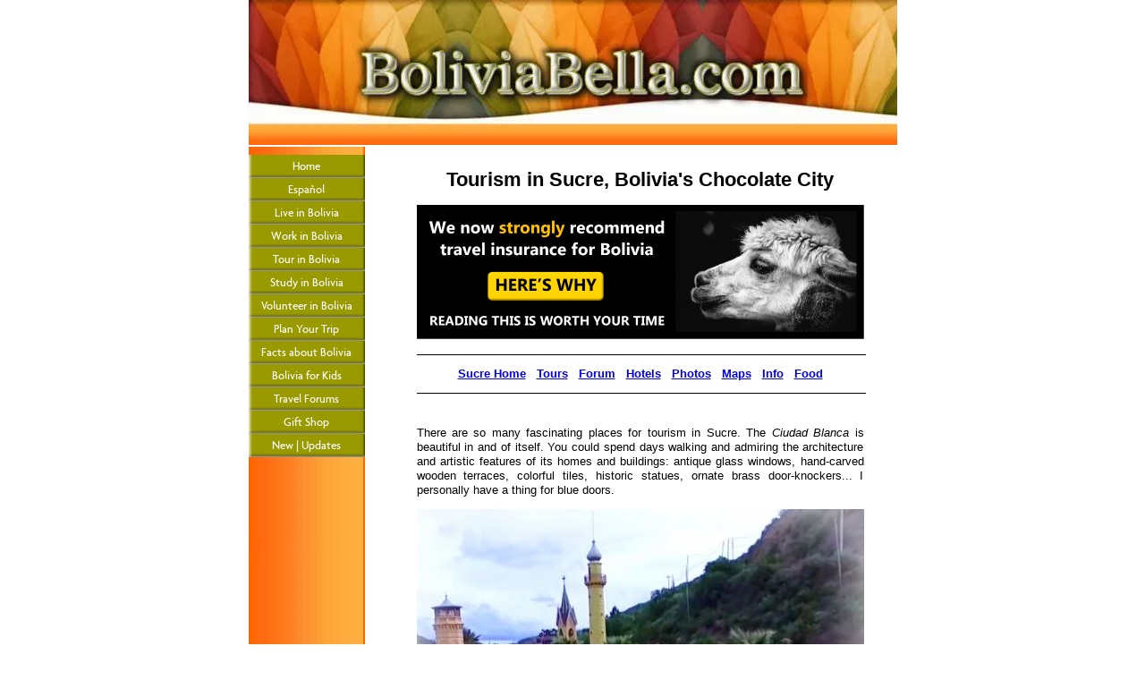

--- FILE ---
content_type: text/html; charset=UTF-8
request_url: https://www.boliviabella.com/tourism-in-sucre.html
body_size: 15490
content:
<!DOCTYPE HTML>
<html>
<head><meta http-equiv="content-type" content="text/html; charset=UTF-8"><title>Tourism in Sucre Bolivia | Tourist Attractions Restaurants and Travel Guide</title><meta name="description" content="Tourism in Sucre: Capital of Bolivia, chocolate city, home to the world's largest repository of dinosaur footprints, delicious restaurants, gorgeous hotels and hostels. Tour, eat, visit, learn Spanish">
<!-- start: tool_blocks.sbi_html_head -->
<link rel="canonical" href="https://www.boliviabella.com/tourism-in-sucre.html"/>
<link rel="alternate" type="application/rss+xml" title="RSS" href="https://www.boliviabella.com/facts.xml">
<meta property="og:site_name" content="BoliviaBella"/>
<meta property="og:title" content="Tourism in Sucre Bolivia | Tourist Attractions Restaurants and Travel Guide"/>
<meta property="og:description" content="Tourism in Sucre: Capital of Bolivia, chocolate city, home to the world's largest repository of dinosaur footprints, delicious restaurants, gorgeous hotels and hostels. Tour, eat, visit, learn Spanish"/>
<meta property="og:type" content="article"/>
<meta property="og:url" content="https://www.boliviabella.com/tourism-in-sucre.html"/>
<meta property="og:image" content="https://www.boliviabella.com/images/bolivia_facts_travel_tourism_sucre_glorieta.jpg"/>
<meta property="og:image" content="https://www.boliviabella.com/Facts-fb.png"/>
<meta property="fb:app_id" content="212135572171674"/>
<meta property="fb:admins" content="charisbarks"/>
<!-- SD -->
<script>var https_page=0</script>
<script src="https://www.boliviabella.com/sd/support-files/eucookie.js.pagespeed.jm._PGaCRHz5i.js" async defer></script><!-- end: tool_blocks.sbi_html_head -->
<link href="/sd/support-files/A.style.css.pagespeed.cf.1vwicmlP-Y.css" rel="stylesheet" type="text/css">
<!--[if IE 8]>
    <script type="text/javascript" src="/sd/support-files/fix.js"></script>
    <![endif]-->
<script>var FIX=FIX||{};FIX.designMode="legacy";</script>
<!--[if IE 8]>
    <script type="text/javascript">
        FIX.doEndOfHead();
    </script>
    <![endif]-->
</head>
<body><script src="/sd/support-files/bb1mobile.js.pagespeed.jm.r_RAhwhm7q.js"></script>
<script>BB1MOBILE.enabled=true;BB1MOBILE.init({navButtonLabel:'Menu'});</script><table id="PageWrapper">
<tr>
<td id="Header" colspan="2">
<div class="Liner">
</div>
</td>
</tr>
<tr>
<td id="NavColumn">
<div class="Liner">
<!-- start: tool_blocks.navbar --><div class="Navigation"><ul><li class=""><a href="/">Home</a></li><li class=""><a href="/espanol.html">Español</a></li><li class=""><a href="/live-in-bolivia.html">Live in Bolivia</a></li><li class=""><a href="/business.html">Work in Bolivia</a></li><li class=""><a href="/tourism.html">Tour in Bolivia</a></li><li class=""><a href="/exchange-student.html">Study in Bolivia</a></li><li class=""><a href="/volunteer-in-bolivia.html">Volunteer in Bolivia</a></li><li class=""><a href="/travel.html">Plan Your Trip</a></li><li class=""><a href="/facts.html">Facts about Bolivia</a></li><li class=""><a href="/project.html">Bolivia for Kids</a></li><li class=""><a href="/bolivia-travel-forum.html">Travel Forums</a></li><li class=""><a href="/bolivia-gifts.html">Gift Shop</a></li><li class=""><a href="/facts-blog.html">New | Updates</a></li></ul></div>
<!-- end: tool_blocks.navbar -->
</div>
</td>
<td id="ContentWrapper">
<table cellspacing="0">
<tbody>
<tr>
<td id="ContentColumn">
<div class="Liner"><p>
<h2 style="text-align: center">Tourism in Sucre, Bolivia's Chocolate City</h2>
<p><center><a href="https://www.boliviabella.com/travel-insurance.html" "target=0"><img src="https://www.boliviabella.com/images/xbolivia_tourism_travel_insurance.png.pagespeed.ic.Otyk9yq12w.webp" BORDER=0 alt="Travel Insurance!"/></a></center>
</p><hr size=1px style="width:100%;margin-left:0px;">
<p><center><b><a href=https://www.boliviabella.com/sucre.html "target=0">Sucre Home</a>   <a href=https://www.boliviabella.com/tourism-in-sucre.html "target=0">Tours</a>   <a href=https://www.boliviabella.com/sucre-bolivia.html "target=0">Forum</a>   <a href=https://www.boliviabella.com/hotels-in-sucre-bolivia.html "target=0">Hotels</a>   <a href=https://www.boliviabella.com/sucre-photo.html "target=0">Photos</a>   <a href=https://www.boliviabella.com/sucre-map.html "target=0">Maps</a>   <a href=https://www.boliviabella.com/sucre-travel-guide.html "target=0">Info</a>   <a href=https://www.boliviabella.com/restaurants-in-sucre.html "target=0">Food</a></b></center>
</p><hr size=1px style="width:100%;margin-left:0px;">
<br clear="all">
<p><div align=justify>There are so many fascinating places for tourism in Sucre. The <i>Ciudad Blanca</i> is beautiful in and of itself. You could spend days walking and admiring the architecture and artistic features of its homes and buildings: antique glass windows, hand-carved wooden terraces, colorful tiles, historic statues, ornate brass door-knockers... I personally have a thing for blue doors.
<br clear="all">
</p><p align="center"><img src="https://www.boliviabella.com/images/bolivia_facts_travel_tourism_sucre_glorieta.jpg" width="500" alt="Tourism in Sucre, Bolivia" title="Tourism in Sucre, Bolivia" data-pin-media="https://www.boliviabella.com/images/bolivia_facts_travel_tourism_sucre_glorieta.jpg"></p>
<br clear="all">
<p>There is so much more to enjoy in Sucre that you can't see anywhere else in Bolivia (or the world): the largest repository of dinosaur footprints ever found on Earth, the chocolate and hat factories which have opened their doors to tourists, an abandoned castle that belonged to the only prince and princess in Bolivia's history, the beautiful cemetery where many of Bolivia's former presidents rest and little boys can recite for you the history of Bolivia from start to finish as they guide you through the tombs. Tourism in Sucre is truly unique. Don't miss these and other one-of-a-kind attractions:</p><p><b><a href="https://www.boliviabella.com/25-de-mayo.html" target="_blank">Plaza 25 de Mayo: Sucre's Central Plaza</a> </b><br>Plaza 25 de Mayo is the heart of the city of Sucre. Even today, almost every large and mid-sized city, and even most small towns and tiny villages, are built around a central plaza, in true Colonial fashion.</p><p><b><a href="https://www.boliviabella.com/plaza-cochabamba.html" target="_blank">Plaza Cochabamba: Cochabamba Plaza</a> </b><br>Plaza Cochabamba is not in Cochabamba. It's actually a small plaza in Sucre. While small, it is worth a visit and can be easily found just two blocks down from Sucre's center square, Plaza 25 de Mayo.</p><p><b><a href="https://www.boliviabella.com/anatomy-museum.html" target="_blank">Museo de Anatomía Humana: Human Anatomy Museum</a></b><br>The Anatomy Museum of Sucre takes a bit of getting used to for those of us who have a hard time seeing human body parts, but is very, very interesting.</p><p><b><a href="https://www.boliviabella.com/anthropology-museum.html" target="_blank">Museo Antropológico: Anthropology Museum</a></b><br>The Anthropology Museum of Sucre houses hundreds of pieces and artifacts dating from 1200 B.C. to the 15th Century. Here you can see what life was like in Chuquisaca thousands of years before the Spanish arrived.</p><p><b><a href="https://www.boliviabella.com/asur.html" target="_blank">Antropólogos del Surandino (ASUR): Museum of Indigenous Art</a></b><br>The ASUR Indigenous Art and Textiles Museum of Sucre, Bolivia is located half a block from the Recoleta. The museum features hand-loomed weavings by women of the nearby town of Tarabuco and other textile artists who weave at the museum. </p><p><b><a href="https://www.boliviabella.com/chocolate-museum.html" target="_blank">Museo del Chocolate: Chocolate Factory and Museum</a></b><br>This museum opened in 2018 and is truly unique. Para Ti is the largest of numerous chocolate factories in Sucre, which is fast becoming known as Bolivia's "capital of chocolates".</p><p><b><a href="https://www.boliviabella.com/colonial-museum.html" target="_blank">Museo Colonial Charcas: Charcas Colonial Museum</a></b><br> This is the largest museum in Sucre. It houses hundreds of priceless original paintings, artifacts, and furniture from the Colonial era as well as the Museum of Anthropology and a Modern Art Gallery.</p><p><b><a href="https://www.boliviabella.com/deheza.html" target="_blank">Museo Costumbrista Casa Deheza: 19th Century Customs Museum </a></b><br>Located in one of Sucre's old colonial homes built in the late 1700's, it has a large collection of costumes, valuable purses encrusted in gems, artifacts, tools, and more.</p><p><b><a href="https://www.boliviabella.com/dinosaur-park.html" target="_blank">Parque Cretácico: Cretaceous Dinosaur Park</a></b><br>The main features of the park are numerous life-sized, scientifically researched replicas of dinosaurs and the largest set of dinosaur footprints on Earth.</p><p><b><a href="https://www.boliviabella.com/glorieta.html" target="_blank">Castillo La Glorieta: La Glorieta Castle</a></b><br>One of the most curious buildings constructed in Bolivia, it belonged to the only royalty in Bolivia's history, who also adopted over 100 children.</p><p><b><a href="https://www.boliviabella.com/gutierrez-valenzuela.html" target="_blank">Museo de Arte Alfredo Gutierrez Valenzuela: Art Museum</a></b><br>Features works of art, statues and figurines of porcelain, alabaster and other luxurious materials, antique furniture, chandeliers, and many other priceless works of art.</p><p><b><a href="https://www.boliviabella.com/hat-museum.html" target="_blank">Sombreros Sucre: Sucre Hat Factory and Museum</a></b><br>Sombreros Sucre hat company has taken note of the great fascination tourists have with the wide variety of regional Bolivian hat styles and now offers a tour of their factory!</p><p><b><a href="https://www.boliviabella.com/libertad.html" target="_blank">Casa de la Libertad: Bolivia's Independence Hall</a></b><br>It is here that Bolivia signed its Declaration of Independence from Spain, drafted its first Constitution and laws, and named Sucre, its first city, the capital of Bolivia.</p><p><b><a href="https://www.boliviabella.com/metropolitan-cathedral.html" target="_blank">Catedral Metropolitana: Metropolitan Cathedral</a></b><br>One of the most ornate and beautiful churches in Bolivia, inside and out. Construction on this magnificent structure began in 1559. To access the chapel, you must enter the “Museo Eclesiastico”.</p><p><b><a href="https://www.boliviabella.com/musef-sucre.html" target="_blank">Museo de Etnografia y Folklore: Ethnography and Folklore Museum</a></b><br>The first floor features temporary changing displays. The second floor houses a permanent display of the Uru-Chipaya culture, that was almost decimated by the Aymara and Spanish.</p><p><b><a href="https://www.boliviabella.com/natural-history-museum.html" target="_blank">Museo de Historia Natural: Museum of Natural History</a></b><br>Features mostly animals, birds, and fish. It also houses a fairly large collection of insects and butterflies, some of which are quite spectacular.</p><p><b><a href="https://www.boliviabella.com/parque-bolivar.html" target="_blank">Parque Bolivar: Bolivar Park and Playground</a></b><br>Parque Bolivar has ample green space and lots of shady trees. There is a children's park and playground area and just down the street is a police station, and a a replica of the Eiffel Tower.</p><p><b><a href="https://www.boliviabella.com/recoleta.html" target="_blank">La Recoleta: Catholic Church and Convent</a></b><br>a Colonial-era church and convent built in 1600. Also El Mirador (the overlook), one of the top tourist attractions in Sucre, as it offers a clear, unobstructed view of the entire city.</div>
<br clear="all"><br clear="all">
</p><hr size=1px style="width:100%;margin-left:0px;">
<p><center><b><a href=https://www.boliviabella.com/sucre.html "target=0">Sucre Home</a>   <a href=https://www.boliviabella.com/tourism-in-sucre.html "target=0">Tours</a>   <a href=https://www.boliviabella.com/sucre-bolivia.html "target=0">Forum</a>   <a href=https://www.boliviabella.com/hotels-in-sucre-bolivia.html "target=0">Hotels</a>   <a href=https://www.boliviabella.com/sucre-photo.html "target=0">Photos</a>   <a href=https://www.boliviabella.com/sucre-map.html "target=0">Maps</a>   <a href=https://www.boliviabella.com/sucre-travel-guide.html "target=0">Info</a>   <a href=https://www.boliviabella.com/restaurants-in-sucre.html "target=0">Food</a></b></center>
</p><hr size=1px style="width:100%;margin-left:0px;">
<br clear="all">
<p><center><a href="http://www.boliviatranslators.com" "target=blank"><img src="[data-uri]" border="0"/></a> <a href="http://www.bolivia-expat-services.com" "target=blank"><img src="https://www.boliviabella.com/images/xbolivia_expat_services_logo_120.png.pagespeed.ic.91VKDcDNDV.webp" border="0"/></a> <a href="https://www.boliviabella.com/project.html" "target=blank"><img src="[data-uri]" border="0"/></a> <a href="http://www.bolivianjewelry.com" "target=blank"><img src="[data-uri]" border="0"/></a></center>
<div class=" socializeIt socializeIt-responsive" style="border-color: #cccccc; border-width: 1px 1px 1px 1px; border-style: solid; box-sizing: border-box"><!-- start: tool_blocks.social_sharing -->
<div class="SocialShare SocialShareRegular"><a href="#" rel="noopener noreferrer" onclick="window.open('https://www.facebook.com/sharer.php?u='+ encodeURIComponent(document.location.href) +'&t=' + encodeURIComponent(document.title), 'sharer','toolbar=0,status=0,width=700,height=500,resizable=yes,scrollbars=yes');return false;" target="_blank" class="socialIcon facebook"><svg width="20" height="20" aria-hidden="true" focusable="false" data-prefix="fab" data-icon="facebook-square" role="img" xmlns="http://www.w3.org/2000/svg" viewBox="0 0 448 512"><path fill="currentColor" d="M400 32H48A48 48 0 0 0 0 80v352a48 48 0 0 0 48 48h137.25V327.69h-63V256h63v-54.64c0-62.15 37-96.48 93.67-96.48 27.14 0 55.52 4.84 55.52 4.84v61h-31.27c-30.81 0-40.42 19.12-40.42 38.73V256h68.78l-11 71.69h-57.78V480H400a48 48 0 0 0 48-48V80a48 48 0 0 0-48-48z" class=""></path></svg><span>Facebook</span></a><a href="#" rel="noopener noreferrer" onclick="window.open('https://twitter.com/intent/tweet?text=Reading%20about%20this:%20'+encodeURIComponent(document.title)+'%20-%20' + encodeURIComponent(document.location.href), 'sharer','toolbar=0,status=0,width=700,height=500,resizable=yes,scrollbars=yes');return false;" target="_blank" class="socialIcon twitter"><svg width="20" height="20" aria-hidden="true" focusable="false" data-prefix="fab" data-icon="twitter-square" role="img" xmlns="http://www.w3.org/2000/svg" viewBox="0 0 448 512"><path fill="currentColor" d="M400 32H48C21.5 32 0 53.5 0 80v352c0 26.5 21.5 48 48 48h352c26.5 0 48-21.5 48-48V80c0-26.5-21.5-48-48-48zm-48.9 158.8c.2 2.8.2 5.7.2 8.5 0 86.7-66 186.6-186.6 186.6-37.2 0-71.7-10.8-100.7-29.4 5.3.6 10.4.8 15.8.8 30.7 0 58.9-10.4 81.4-28-28.8-.6-53-19.5-61.3-45.5 10.1 1.5 19.2 1.5 29.6-1.2-30-6.1-52.5-32.5-52.5-64.4v-.8c8.7 4.9 18.9 7.9 29.6 8.3a65.447 65.447 0 0 1-29.2-54.6c0-12.2 3.2-23.4 8.9-33.1 32.3 39.8 80.8 65.8 135.2 68.6-9.3-44.5 24-80.6 64-80.6 18.9 0 35.9 7.9 47.9 20.7 14.8-2.8 29-8.3 41.6-15.8-4.9 15.2-15.2 28-28.8 36.1 13.2-1.4 26-5.1 37.8-10.2-8.9 13.1-20.1 24.7-32.9 34z" class=""></path></svg><span>Twitter</span></a><a href="#" rel="noopener noreferrer" onclick="var script = document.createElement('script');script.setAttribute('type','text/javascript');script.setAttribute('src', 'https://assets.pinterest.com/js/pinmarklet.js');document.getElementsByTagName('head')[0].appendChild(script);return false" target="_blank" class="socialIcon pinterest"><svg width="20" height="20" aria-hidden="true" focusable="false" data-prefix="fab" data-icon="pinterest-square" role="img" xmlns="http://www.w3.org/2000/svg" viewBox="0 0 448 512"><path fill="currentColor" d="M448 80v352c0 26.5-21.5 48-48 48H154.4c9.8-16.4 22.4-40 27.4-59.3 3-11.5 15.3-58.4 15.3-58.4 8 15.3 31.4 28.2 56.3 28.2 74.1 0 127.4-68.1 127.4-152.7 0-81.1-66.2-141.8-151.4-141.8-106 0-162.2 71.1-162.2 148.6 0 36 19.2 80.8 49.8 95.1 4.7 2.2 7.1 1.2 8.2-3.3.8-3.4 5-20.1 6.8-27.8.6-2.5.3-4.6-1.7-7-10.1-12.3-18.3-34.9-18.3-56 0-54.2 41-106.6 110.9-106.6 60.3 0 102.6 41.1 102.6 99.9 0 66.4-33.5 112.4-77.2 112.4-24.1 0-42.1-19.9-36.4-44.4 6.9-29.2 20.3-60.7 20.3-81.8 0-53-75.5-45.7-75.5 25 0 21.7 7.3 36.5 7.3 36.5-31.4 132.8-36.1 134.5-29.6 192.6l2.2.8H48c-26.5 0-48-21.5-48-48V80c0-26.5 21.5-48 48-48h352c26.5 0 48 21.5 48 48z" class=""></path></svg><span>Pinterest</span></a><a href="#" rel="noopener noreferrer" onclick="window.open('https://www.tumblr.com/share/link?url='+ encodeURIComponent(document.location.href) + '&name='+ encodeURIComponent(document.title), 'sharer','toolbar=0,status=0,width=700,height=500,resizable=yes,scrollbars=yes');return false;" target="_blank" class="socialIcon tumblr"><svg width="20" height="20" aria-hidden="true" focusable="false" data-prefix="fab" data-icon="tumblr-square" role="img" xmlns="http://www.w3.org/2000/svg" viewBox="0 0 448 512"><path fill="currentColor" d="M400 32H48C21.5 32 0 53.5 0 80v352c0 26.5 21.5 48 48 48h352c26.5 0 48-21.5 48-48V80c0-26.5-21.5-48-48-48zm-82.3 364.2c-8.5 9.1-31.2 19.8-60.9 19.8-75.5 0-91.9-55.5-91.9-87.9v-90h-29.7c-3.4 0-6.2-2.8-6.2-6.2v-42.5c0-4.5 2.8-8.5 7.1-10 38.8-13.7 50.9-47.5 52.7-73.2.5-6.9 4.1-10.2 10-10.2h44.3c3.4 0 6.2 2.8 6.2 6.2v72h51.9c3.4 0 6.2 2.8 6.2 6.2v51.1c0 3.4-2.8 6.2-6.2 6.2h-52.1V321c0 21.4 14.8 33.5 42.5 22.4 3-1.2 5.6-2 8-1.4 2.2.5 3.6 2.1 4.6 4.9l13.8 40.2c1 3.2 2 6.7-.3 9.1z" class=""></path></svg><span>Tumblr</span></a><a href="#" rel="noopener noreferrer" onclick="window.open('https://reddit.com/submit?url='+ encodeURIComponent(document.location.href) + '&title=' + encodeURIComponent(document.title), 'sharer','toolbar=0,status=0,width=700,height=500,resizable=yes,scrollbars=yes');return false;" target="_blank" class="socialIcon reddit"><svg width="20" height="20" aria-hidden="true" focusable="false" data-prefix="fab" data-icon="reddit-square" role="img" xmlns="http://www.w3.org/2000/svg" viewBox="0 0 448 512"><path fill="currentColor" d="M283.2 345.5c2.7 2.7 2.7 6.8 0 9.2-24.5 24.5-93.8 24.6-118.4 0-2.7-2.4-2.7-6.5 0-9.2 2.4-2.4 6.5-2.4 8.9 0 18.7 19.2 81 19.6 100.5 0 2.4-2.3 6.6-2.3 9 0zm-91.3-53.8c0-14.9-11.9-26.8-26.5-26.8-14.9 0-26.8 11.9-26.8 26.8 0 14.6 11.9 26.5 26.8 26.5 14.6 0 26.5-11.9 26.5-26.5zm90.7-26.8c-14.6 0-26.5 11.9-26.5 26.8 0 14.6 11.9 26.5 26.5 26.5 14.9 0 26.8-11.9 26.8-26.5 0-14.9-11.9-26.8-26.8-26.8zM448 80v352c0 26.5-21.5 48-48 48H48c-26.5 0-48-21.5-48-48V80c0-26.5 21.5-48 48-48h352c26.5 0 48 21.5 48 48zm-99.7 140.6c-10.1 0-19 4.2-25.6 10.7-24.1-16.7-56.5-27.4-92.5-28.6l18.7-84.2 59.5 13.4c0 14.6 11.9 26.5 26.5 26.5 14.9 0 26.8-12.2 26.8-26.8 0-14.6-11.9-26.8-26.8-26.8-10.4 0-19.3 6.2-23.8 14.9l-65.7-14.6c-3.3-.9-6.5 1.5-7.4 4.8l-20.5 92.8c-35.7 1.5-67.8 12.2-91.9 28.9-6.5-6.8-15.8-11-25.9-11-37.5 0-49.8 50.4-15.5 67.5-1.2 5.4-1.8 11-1.8 16.7 0 56.5 63.7 102.3 141.9 102.3 78.5 0 142.2-45.8 142.2-102.3 0-5.7-.6-11.6-2.1-17 33.6-17.2 21.2-67.2-16.1-67.2z" class=""></path></svg><span>Reddit</span></a><a href="#" rel="noopener noreferrer" onclick="window.open('https://api.whatsapp.com/send?text='+encodeURIComponent(document.location.href), 'sharer','toolbar=0,status=0,width=700,height=500,resizable=yes,scrollbars=yes');return false;" target="_blank" class="socialIcon whatsapp"><svg width="20" height="20" aria-hidden="true" focusable="false" data-prefix="fab" data-icon="whatsapp-square" role="img" xmlns="http://www.w3.org/2000/svg" viewBox="0 0 448 512"><path fill="currentColor" d="M224 122.8c-72.7 0-131.8 59.1-131.9 131.8 0 24.9 7 49.2 20.2 70.1l3.1 5-13.3 48.6 49.9-13.1 4.8 2.9c20.2 12 43.4 18.4 67.1 18.4h.1c72.6 0 133.3-59.1 133.3-131.8 0-35.2-15.2-68.3-40.1-93.2-25-25-58-38.7-93.2-38.7zm77.5 188.4c-3.3 9.3-19.1 17.7-26.7 18.8-12.6 1.9-22.4.9-47.5-9.9-39.7-17.2-65.7-57.2-67.7-59.8-2-2.6-16.2-21.5-16.2-41s10.2-29.1 13.9-33.1c3.6-4 7.9-5 10.6-5 2.6 0 5.3 0 7.6.1 2.4.1 5.7-.9 8.9 6.8 3.3 7.9 11.2 27.4 12.2 29.4s1.7 4.3.3 6.9c-7.6 15.2-15.7 14.6-11.6 21.6 15.3 26.3 30.6 35.4 53.9 47.1 4 2 6.3 1.7 8.6-1 2.3-2.6 9.9-11.6 12.5-15.5 2.6-4 5.3-3.3 8.9-2 3.6 1.3 23.1 10.9 27.1 12.9s6.6 3 7.6 4.6c.9 1.9.9 9.9-2.4 19.1zM400 32H48C21.5 32 0 53.5 0 80v352c0 26.5 21.5 48 48 48h352c26.5 0 48-21.5 48-48V80c0-26.5-21.5-48-48-48zM223.9 413.2c-26.6 0-52.7-6.7-75.8-19.3L64 416l22.5-82.2c-13.9-24-21.2-51.3-21.2-79.3C65.4 167.1 136.5 96 223.9 96c42.4 0 82.2 16.5 112.2 46.5 29.9 30 47.9 69.8 47.9 112.2 0 87.4-72.7 158.5-160.1 158.5z" class=""></path></svg><span>WhatsApp</span></a></div>
<!-- end: tool_blocks.social_sharing -->
<div class="socialize-pay-it-forward-wrapper" style="background:#FFFF66;">
<details class="socialize-pay-it-forward">
<summary>Click here to get a link to this page for your blog or website.</summary>
<p>Would you prefer to share this page with others by linking to it?</p>
<ol>
<li>Click on the HTML link code below.</li>
<li>Copy and paste it, adding a note of your own, into your blog, a Web page, forums, a blog comment,
your Facebook account, or anywhere that someone would find this page valuable.</li>
</ol>
<script>var l=window.location.href,d=document;document.write('<form action="#"><div style="text-align:center"><textarea cols="50" rows="2" onclick="this.select();">&lt;a href="'+l+'"&gt;'+d.title+'&lt;/a&gt;</textarea></div></form>');</script>
</details>
</div>
</div>
<!-- start: tool_blocks.footer -->
<div class="page_footer_container">
<div class="page_footer_content">
<div class="page_footer_liner" style="white-space:pre-line"><div class="page_footer_text"><a href="https://www.boliviabella.com/bolivia-travel.html" target="_blank" title="Hola! I&apos;ve got a special message for you!">Click here to see how you can help us remain
the world's most trusted website about Bolivia</a></div></div>
</div></div>
<!-- end: tool_blocks.footer -->
</p></div>
</td>
</tr>
</tbody>
</table>
</td>
</tr>
<tr>
<td id="Footer" colspan="2">
<div class="Liner">
</div>
</td>
</tr>
</table>
<!--[if !IE 8]> -->
<script src="/sd/support-files/fix.js.pagespeed.jm.wjbfA7a5HW.js"></script>
<script>FIX.modernize();</script>
<!-- <![endif]-->
<script>FIX.doEndOfBody();</script>
<!-- start: tool_blocks.sbi_html_body_end -->
<script>var SS_PARAMS={pinterest_enabled:false,googleplus1_on_page:false,socializeit_onpage:false};</script> <div id="fb-root"></div>
<script async defer crossorigin="anonymous" src="https://connect.facebook.net/en_US/sdk.js#xfbml=1&version=v4.0&appId=212135572171674&autoLogAppEvents=1"></script><style>.g-recaptcha{display:inline-block}.recaptcha_wrapper{text-align:center}</style>
<script>if(typeof recaptcha_callbackings!=="undefined"){SS_PARAMS.recaptcha_callbackings=recaptcha_callbackings||[]};</script><script>(function(d,id){if(d.getElementById(id)){return;}var s=d.createElement('script');s.async=true;s.defer=true;s.src="/ssjs/ldr.js";s.id=id;d.getElementsByTagName('head')[0].appendChild(s);})(document,'_ss_ldr_script');</script><!-- end: tool_blocks.sbi_html_body_end -->
<!-- Generated at 10:47:50 04-Mar-2023 with marketing-400-1-2col v93 -->
</body>
</html>
